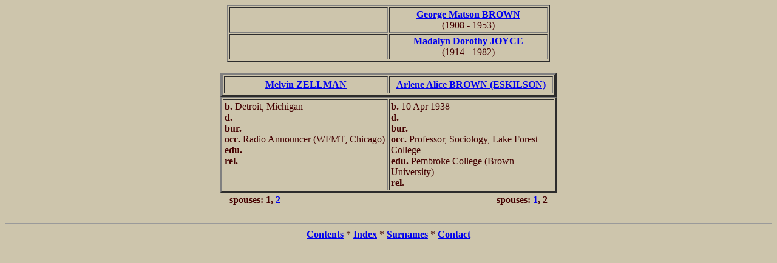

--- FILE ---
content_type: text/html
request_url: https://www.sheldonbrown.com/org/genealogy/WC01/WC01_011.HTM
body_size: 1709
content:
<HTML>
<head>

<meta  name="viewport" content="width=device-width, initial-scale=1.0">
<TITLE>Melvin ZELLMAN &amp; Arlene Alice BROWN (ESKILSON)</TITLE>
</HEAD><!-- Rv6.00 --><BODY TEXT="#440000" BACKGROUND="../IMG/BEIGE.GIF"><CENTER><TABLE BORDER="2" CELLPADDING="2">
<TR><TD ALIGN=CENTER WIDTH="255"><B></B><BR></TD>
<TD ALIGN=CENTER WIDTH="255"><B><A HREF="WC01_004.HTM">George Matson BROWN</A></B><BR>(1908 - 1953)</TD>
</TR>
<TR><TD ALIGN=CENTER WIDTH="255"><B></B><BR></TD>
<TD ALIGN=CENTER WIDTH="255"><B><A HREF="WC01_004.HTM">Madalyn Dorothy JOYCE</A></B><BR>(1914 - 1982)</TD>
</TR>
</TABLE>
<BR>
<TABLE BORDER="4" CELLPADDING="4">
<TR><TD ALIGN=CENTER WIDTH="260"><B><A HREF="../PS01/PS01_014.HTM">Melvin ZELLMAN</A></B></TD>
<TD ALIGN=CENTER WIDTH="260"><B><A HREF="../PS01/PS01_009.HTM">Arlene Alice BROWN (ESKILSON)</A></B></TD>
</TR>
</TABLE>
<TABLE BORDER="2" CELLPADDING="2">
<TR><TD VALIGN=TOP WIDTH="266"><B>b. </B>Detroit, Michigan<BR><B>d. </B><BR><B>bur. </B><BR><B>occ. </B>Radio Announcer (WFMT, Chicago)<BR><B>edu. </B><BR><B>rel. </B></TD>
<TD VALIGN=TOP WIDTH="266"><B>b. </B>10 Apr 1938<BR><B>d. </B><BR><B>bur. </B><BR><B>occ. </B>Professor, Sociology, Lake Forest College<BR><B>edu. </B>Pembroke College (Brown University)<BR><B>rel. </B></TD>
</TR>
</TABLE>
<TABLE>
<TR><TD WIDTH="260"><B>spouses: 1, <A HREF="WC01_035.HTM">2</A></B></TD>
<TD ALIGN=RIGHT WIDTH="260"><B>spouses: <A HREF="WC01_007.HTM">1</A>, 2</B></TD>
</TR>
</TABLE>
<BR>
</CENTER><HR><CENTER><A HREF="../WC_TOC.HTM"><B>Contents</B></A> * <A HREF="../WC_IDX/IDX001.HTM"><B>Index</B></A> * <A HREF="../WC_IDX/SUR.HTM"><B>Surnames</B></A> * <A HREF="../WC_TOC.HTM#CNTC"><B>Contact</B></A></CENTER></BODY></HTML>
